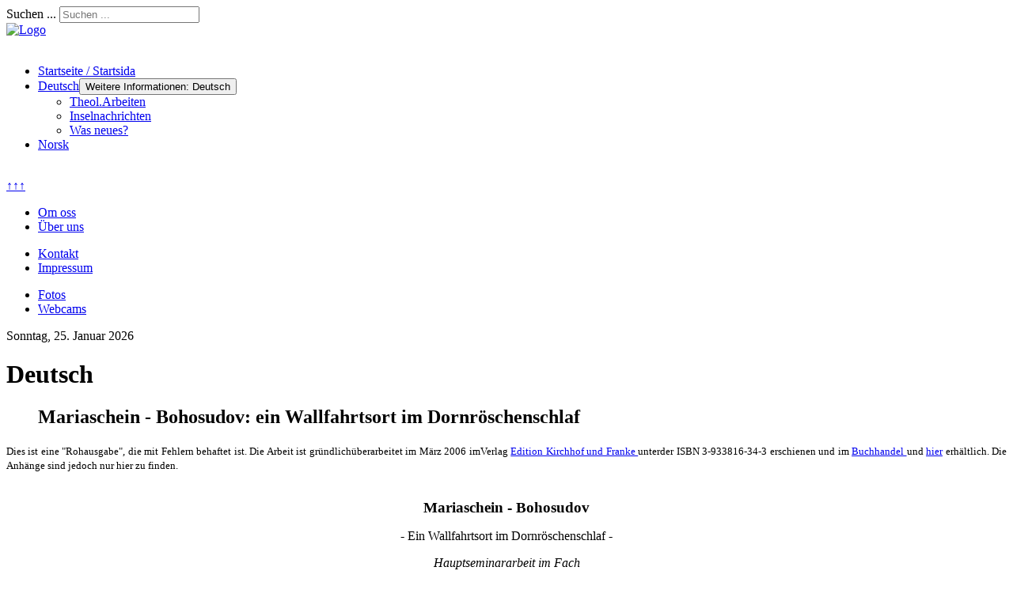

--- FILE ---
content_type: text/html; charset=utf-8
request_url: https://hoffmannfamilie.net/index.php/deutsch?start=45
body_size: 6618
content:
<!DOCTYPE html>
<html lang="de-de" dir="ltr">
	<head>
		<meta name="viewport" content="width=device-width, initial-scale=1">
		<meta charset="utf-8">
	<meta name="description" content="Homepage der Familie Hoffmann in Norwegen.">
	<meta name="generator" content="Joomla! - Open Source Content Management">
	<title>Deutsch</title>
	<link href="/media/system/images/joomla-favicon.svg" rel="icon" type="image/svg+xml">
	<link href="/media/system/images/favicon.ico" rel="alternate icon" type="image/vnd.microsoft.icon">
	<link href="/media/system/images/joomla-favicon-pinned.svg" rel="mask-icon" color="#000">
	<link href="https://hoffmannfamilie.net/index.php/component/search/?layout=blog&amp;id=64&amp;Itemid=53&amp;format=opensearch&amp;start=45" rel="search" title="Suchen Jana &amp; Michael  Hoffmann" type="application/opensearchdescription+xml">

		<link href="/media/vendor/bootstrap/css/bootstrap.min.css?5.3.8" rel="stylesheet">
	<link href="/media/system/css/joomla-fontawesome.min.css?3b58a9" rel="stylesheet">
	<link href="/media/templates/site/allrounder/css/template.css?3b58a9" rel="stylesheet">
	<link href="/media/mod_menu/css/mod-menu.min.css?a45ede" rel="stylesheet">
	<link href="/media/vendor/joomla-custom-elements/css/joomla-alert.min.css?0.4.1" rel="stylesheet">
	<link href="/media/com_attachments/css/attachments_hide.css" rel="stylesheet">
	<link href="/media/com_attachments/css/attachments_list.css" rel="stylesheet">
	<link href="/media/com_attachments/css/attachments_list_dark.css" rel="stylesheet">
	<style>:root {
  --bs-body-bg: rgb(162, 205, 253);
  --bs-body-bg-rgb: 162, 205, 253;
  --bs-body-color: rgb(33, 37, 41);
  --bs-body-color-rgb: 33, 37, 41;
  --bs-body-font-size: 1rem;
  --bs-body-line-height: 1.5;
  ;
  --allrounder-link-color: #a52a2a;
  --allrounder-logo-color: #0299dc;
  --allrounder-slogan-color: #ff2402;
  --allrounder-wrapper-bg-color: rgba(239, 239, 239, 1);
  --allrounder-wrapper-bg-opacity: 1;
  --allrounder-wrapper-border-color: #ffffff;
  --allrounder-header-bg-color: #383838;
  --allrounder-header-bg-color-light: #888888;
  --allrounder-header-border-color: #000000;
  --allrounder-header-ribbon-color: #222222;
  --allrounder-subhead-bg-color: #f9f9f9;
  --allrounder-subhead-bg-color-dark: #d4d4d4;
  --allrounder-subhead-border-color: #ffffff;
  --allrounder-subhead-font-color: #555555;
  --allrounder-content-bg-color: #f9f9f9;
  --allrounder-content-border-color: #e9e9e9;
  --allrounder-article-bg-color: #ffffff;
  --allrounder-article-border-color: #e9e9e9;
  --allrounder-article-font-color: #484848;
  --allrounder-left-sidebar-width: 20%;
  --allrounder-right-sidebar-width: 20%;
  --allrounder-margin-top: 10px;
  --allrounder-margin-bottom: 5px;
  --allrounder-padding-top: 15px;
  --allrounder-padding-bottom: 10px;
  --allrounder-subfoot-bg-color: #313131;
  --allrounder-subfoot-font-color: #5b6c71;
  --allrounder-subfoot-border-top-color: #ffffff;
  --allrounder-subfoot-border-bottom-color: #222222;
  --allrounder-footer-bg-color: #222222;
  --allrounder-footer-bg-color-light: #7b7b7b;
  --allrounder-footer-font-color: #5b6c71;
  --allrounder-footer-border-color: #444444;
  --allrounder-footer-ribbon-color: #222222;
  --allrounder-footer-gotop-color: #ffffff;
  --allrounder-sidebar-module-title-bg-color: #383838;
  --allrounder-sidebar-module-title-bg-color-light: #565656;
  --allrounder-sidebar-module-title-border-color-top: #555555;
  --allrounder-sidebar-module-title-border-color-inner: #555555;
  --allrounder-sidebar-module-title-border-color-outer: #999999;
  --allrounder-sidebar-module-title-font-color: #dddddd;
  --allrounder-sidebar-module-title-ribbon-color: #222222;
  --allrounder-sidebar-module-content-bg-color: #f9f9f9;
  --allrounder-sidebar-module-content-border-color-inner: #dddddd;
  --allrounder-sidebar-module-content-border-color-outer: #ffffff;
  --allrounder-sidebar-module-content-font-color: #505050;
  --allrounder-module-font-color: #505050;
  --allrounder-module-bg-color: #ffffff;
  --allrounder-module-border-color: #dddddd;
  --allrounder-module-title-bg-color: #efefef;
  --allrounder-module-title-bg-color-light: #f2f2f2;
  --allrounder-module-title-border-color: #dddddd;
  --allrounder-menu-font-color: #333333;
  --allrounder-menu-border-bottom-color: #cccccc;
  --allrounder-menu-font-hover-color: #000000;
  --allrounder-menu-font-current-color: #000000;
  --allrounder-menu-font-submenu-color: #000000;
  --allrounder-input-font-color: #555555;
  --allrounder-input-bg-color: #efefef;
  --allrounder-input-font-hover-color: #555555;
  --allrounder-input-bg-hover-color: #f9f9f9;
  --allrounder-input-border-left-color: #cccccc;
  --allrounder-input-border-top-color: #cccccc;
  --allrounder-input-border-right-color: #ffffff;
  --allrounder-input-border-bottom-color: #ffffff;
  --allrounder-button-font-color: #555555;
  --allrounder-button-bg-color: #efefef;
  --allrounder-button-bg-color-light: #f4f4f4;
  --allrounder-button-font-hover-color: #000000;
  --allrounder-button-bg-hover-color: #ffffff;
  --allrounder-button-bg-hover-color-light: #ffffff;
  --allrounder-button-border-left-color: #cccccc;
  --allrounder-button-border-top-color: #cccccc;
  --allrounder-button-border-right-color: #ffffff;
  --allrounder-button-border-bottom-color: #ffffff;
  --allrounder-tooltip-font-color: #800000;
  --allrounder-tooltip-bg-color: #f2f3f5;
  --allrounder-tooltip-border-color: #a6a7ab;
  --allrounder-dropdown-bg-image: url(../images/menu/dropdown-smooth.png);
  --allrounder-dropdown-bg-image-parent: url(../images/menu/menu-parent-smooth.png);
  --allrounder-dropdown-bg-image-parent-hover: url(../images/menu/menu-parent-hover-smooth.png);
  --allrounder-dropdown-bg-color: #222222;
  --allrounder-dropdown-border-top-color: #ffffff;
  --allrounder-dropdown-border-bottom-color: #ffffff;
  --allrounder-dropdown-li-border-right-color: #555555;
  --allrounder-dropdown-li-a-border-left-color: #000000;
  --allrounder-dropdown-li-a-border-top-color: #000000;
  --allrounder-dropdown-li-a-border-right-color: #222222;
  --allrounder-dropdown-li-a-border-bottom-color: #333333;
  --allrounder-dropdown-li-a-font-color: #cccccc;
  --allrounder-dropdown-li-a-bg-color: #222222;
  --allrounder-dropdown-li-a-font-hover-color: #ffffff;
  --allrounder-dropdown-li-a-font-hover-color: #ffffff;
  --allrounder-dropdown-l2-ul-bg-color: #222222;
  --allrounder-dropdown-l2-ul-border-color: #000000;
  --allrounder-dropdown-l2-ul-li-a-border-left-color: #333333;
  --allrounder-dropdown-l2-ul-li-a-border-top-color: #000000;
  --allrounder-dropdown-l2-ul-li-a-border-right-color: #333333;
  --allrounder-dropdown-l2-ul-li-a-border-bottom-color: #333333;
  --allrounder-dropdown-l2-ul-li-a-font-color: #999999;
  --allrounder-dropdown-l2-ul-li-a-font-hover-color: #ffffff;
  --allrounder-dropdown-l2-ul-li-a-bg-color: #171717;
  --allrounder-dropdown-l2-ul-li-a-bg-hover-color: #212121;
}
body {
  background-image: url(https://hoffmannfamilie.net/media/templates/site/allrounder/images/background.png);
  background-repeat: repeat;
}</style>
	<style>
	.page-header h2,
	h2.item-title,
	.page-header h1[itemprop] {
		background-image: url(/media/templates/site/allrounder/images/balloon.png);
		background-repeat: no-repeat;
		padding-left: 40px;
	}</style>
	<style>div.mod_search96 input[type="search"]{ width:auto; }</style>

		<script src="/media/templates/site/allrounder/js/template.js?3b58a9" defer></script>
	<script src="/media/vendor/jquery/js/jquery.min.js?3.7.1"></script>
	<script src="/media/vendor/jquery/js/jquery-noconflict.min.js?3.7.1"></script>
	<script type="application/json" class="joomla-script-options new">{"bootstrap.modal":{"a.modal-button":{"keyboard":true,"focus":true}},"joomla.jtext":{"ERROR":"Fehler","MESSAGE":"Nachricht","NOTICE":"Hinweis","WARNING":"Warnung","JCLOSE":"Schließen","JOK":"OK","JOPEN":"Öffnen"},"system.paths":{"root":"","rootFull":"https:\/\/hoffmannfamilie.net\/","base":"","baseFull":"https:\/\/hoffmannfamilie.net\/"},"csrf.token":"10bffc72e94383ff2561381ae9fb4552"}</script>
	<script src="/media/system/js/core.min.js?a3d8f8"></script>
	<script src="/media/vendor/bootstrap/js/modal.min.js?5.3.8" type="module"></script>
	<script src="/media/mod_menu/js/menu.min.js?5a565f" type="module"></script>
	<script src="/media/system/js/messages.min.js?9a4811" type="module"></script>
	<script src="/media/com_attachments/js/attachments_refresh.js"></script>

			</head>
	<body>
		<div id="wrapper" class="container-md has-ribbons">
									<div id="header_container">
									<div id="header">
																			<div id="banner_outer">
								<div id="banner">
									<div class="search mod_search96">
	<form action="/index.php/deutsch?start=45" method="post" class="form-inline" role="search">
		<label for="mod-search-searchword96" class="element-invisible">Suchen ...</label> <input name="searchword" id="mod-search-searchword96" maxlength="200"  class="inputbox search-query input-medium" type="search" size="20" placeholder="Suchen ..." />		<input type="hidden" name="task" value="search" />
		<input type="hidden" name="option" value="com_search" />
		<input type="hidden" name="Itemid" value="53" />
	</form>
</div>

								</div>
							</div>
												<div id="logo">
															<a class="imglogo"
								   href="/index.php"><img src="/media/templates/site/allrounder/images/logo/Jettelstad.jpg" alt="Logo"></a>
																																		</div>
												<span class="ribbon left">&nbsp;</span>
						<span class="ribbon right">&nbsp;</span>
					</div>
																	<div id="topmenu">
						<ul id="mod-menu87" class="mod-menu mod-list nav ">
<li class="nav-item item-83 default"><a href="/index.php" >Startseite / Startsida</a></li><li class="nav-item item-53 current active deeper parent"><a href="/index.php/deutsch" aria-current="page">Deutsch</a><button class="mod-menu__toggle-sub" aria-expanded="false"><span class="icon-chevron-down" aria-hidden="true"></span><span class="visually-hidden">Weitere Informationen: Deutsch</span></button><ul class="mod-menu__sub list-unstyled small"><li class="nav-item item-56"><a href="/index.php/deutsch/theolarbeiten" >Theol.Arbeiten</a></li><li class="nav-item item-55"><a href="/index.php/deutsch/inselnachrichten" >Inselnachrichten</a></li><li class="nav-item item-54"><a href="/index.php/deutsch/was-neues" >Was neues?</a></li></ul></li><li class="nav-item item-60 parent"><a href="/index.php/norsk" >Norsk</a></li></ul>

					</div>
											</div>
						<div id="foot_container">
													<div id="footermodule">
						<div class="mod-banners bannergroup">


</div>

					</div>
													<div id="subfoot">
											</div>
								<div class="clearfix"></div>
				<div id="footer">
					<div class="footer-inner">
						<span class="ribbon left">&nbsp;</span>
						<span class="ribbon right">&nbsp;</span>
						<div id="scroll_up">
							<a href="#" id="gotop" title="Scrolle zum Anfang">
								&uarr;&uarr;&uarr;							</a>
						</div>
							<div id="footermodules">
					<div id="footermodule1" class="row">
				<div class="moduletable _menu">
        <ul id="mod-menu111" class="mod-menu mod-list nav ">
<li class="nav-item item-73"><a href="/index.php/om-oss" >Om oss</a></li><li class="nav-item item-69"><a href="/index.php/ueber-uns" >Über uns</a></li></ul>
</div>

			</div>
					<div id="footermodule2" class="row">
				<div class="moduletable ">
        <ul id="mod-menu116" class="mod-menu mod-list nav ">
<li class="nav-item item-144"><a href="/index.php/kontakt2" >Kontakt</a></li><li class="nav-item item-145"><a href="/index.php/impressum2" >Impressum</a></li></ul>
</div>
<div class="moduletable ">
        <ul id="mod-menu117" class="mod-menu mod-list nav ">
<li class="nav-item item-146"><a href="/index.php/foto2" >Fotos</a></li><li class="nav-item item-149"><a href="/index.php/kamera" >Webcams</a></li></ul>
</div>

			</div>
			</div>
					</div>
					<div class="footer-bottom">
													<span id="date">Sonntag, 25. Januar 2026</span>
											</div>
				</div>
				<div class="clearfix"></div>
			</div>
			<div id="container">
												<div class="row">
															<div id="content" class="col order-3">
												<div id="maincontent" class="row shadowed">
							<div id="system-message-container" aria-live="polite"></div>

							<div class="com-content-category-blog blog">
    
        <h1>
        Deutsch    </h1>
        
    
            <div class="category-desc clearfix">
                                                        </div>
    
    
            <div class="com-content-category-blog__items blog-items items-leading ">
                            <div class="com-content-category-blog__item blog-item">
                    

<div class="item-content">
    
        <div class="page-header">
                    <h2>
                                    Mariaschein - Bohosudov: ein Wallfahrtsort im Dornröschenschlaf                            </h2>
        
        
        
            </div>

    
        
        
    
        
    <div style="text-align: justify;"><span style="font-size: 10pt;"><span style="font-family: &amp;amp;">Dies ist eine "Rohausgabe", die mit Fehlern behaftet ist. Die Arbeit ist gründlichüberarbeitet im März 2006 imVerlag <a href="http://www.editionkirchhofundfranke.de/">Edition Kirchhof und Franke </a>unterder ISBN 3-933816-34-3 erschienen und im <a href="http://www.amazon.de/Mariaschein-Bohosudov-Ein-Wallfahrtsort-Dornr%F6schenschlaf/dp/3933816343/ref=sr_1_1?ie=UTF8&amp;s=books&amp;qid=1222101230&amp;sr=8-1">Buchhandel </a> und <a href="http://www.lob.de/cgi-bin/work/suche?flag=new&amp;stich1=9783933816344&amp;id=eT9rOFAFunc2&amp;frame=yes">hier</a> erhältlich. Die Anhänge sind jedoch nur hier zu finden.</span></span></div>
<div style="text-align: justify;">&nbsp;</div>
<div>
<p style="text-align: center;"><span style="font-size: 14pt;"><strong>Mariaschein - Bohosudov</strong></span></p>
<p style="text-align: center;">- Ein Wallfahrtsort im Dornröschenschlaf -</p>
<p style="text-align: center;"><em>Hauptseminararbeit im Fach <br />Ökumenik und Konfessionskunde</em></p>
<p style="text-align: center;">Leipzig, den 23. Januar 2001</p>
<p style="text-align: center;">&nbsp;</p>
<div class="attachmentsContainer">
<script type="text/javascript">
            document.addEventListener("DOMContentLoaded", function() {
                if (!/mobi|android|webos|iphone|ipad|ipod|blackberry|opera mini/i.test(navigator.userAgent)) {
                    const links = document.querySelectorAll("a.attachment.modal-button");
                    links.forEach(function(link) {
                        link.removeAttribute("href");
                        link.setAttribute("type", "button");
                        link.setAttribute("data-bs-toggle", "modal");
                    });
                }
            });
            </script>
<div class="attachmentsList" id="attachmentsList_com_content_article_85">
<table>
<caption style="caption-side:top">Attachments:</caption>
<tbody>
<tr class="odd"><td class="at_filename"><div id="modal-c2hvdzEzMjE3IC5wZGYA" role="dialog" tabindex="-1" class="joomla-modal modal fade" data-url="https://hoffmannfamilie.net/attachments/article/85/17%20.pdf" data-iframe="&lt;iframe class=&quot;iframe&quot; src=&quot;https://hoffmannfamilie.net/attachments/article/85/17%20.pdf&quot; name=&quot;Download this file (17 .pdf)&quot; title=&quot;Download this file (17 .pdf)&quot; height=&quot;80%&quot; width=&quot;80%&quot;&gt;&lt;/iframe&gt;">
    <div class="modal-dialog modal-lg jviewport-width80">
        <div class="modal-content">
            <div class="modal-header">
            <h3 class="modal-title">Download this file (17 .pdf)</h3>
                <button type="button" class="btn-close novalidate" data-bs-dismiss="modal" aria-label="Schließen">
        </button>
    </div>
<div class="modal-body jviewport-height80">
    <iframe src="https://hoffmannfamilie.net/attachments/article/85/17%20.pdf" scrolling="auto" loading="lazy" width='95%' height='95%'>
                            </iframe></div>
        </div>
    </div>
</div>
<a class="at_icon" href="https://hoffmannfamilie.net/attachments/article/85/17%20.pdf" data-bs-target='#modal-c2hvdzEzMjE3IC5wZGYA' title="Download this file (17 .pdf)"><img src="/media/com_attachments/images/file_icons/pdf.gif" alt="">&nbsp;17 .pdf</a></td><td class="at_description">[&nbsp;]</td><td class="at_file_size">2649 kB</td></tr>
<tr class="even"><td class="at_filename"><div id="modal-c2hvdzEwSFNPSzAxTUEgb2huZSBCaWxkZXIucGRm" role="dialog" tabindex="-1" class="joomla-modal modal fade" data-url="https://hoffmannfamilie.net/attachments/article/85/HSOK01MA%20ohne%20Bilder.pdf" data-iframe="&lt;iframe class=&quot;iframe&quot; src=&quot;https://hoffmannfamilie.net/attachments/article/85/HSOK01MA%20ohne%20Bilder.pdf&quot; name=&quot;Download this file (HSOK01MA ohne Bilder.pdf)&quot; title=&quot;Download this file (HSOK01MA ohne Bilder.pdf)&quot; height=&quot;80%&quot; width=&quot;80%&quot;&gt;&lt;/iframe&gt;">
    <div class="modal-dialog modal-lg jviewport-width80">
        <div class="modal-content">
            <div class="modal-header">
            <h3 class="modal-title">Download this file (HSOK01MA ohne Bilder.pdf)</h3>
                <button type="button" class="btn-close novalidate" data-bs-dismiss="modal" aria-label="Schließen">
        </button>
    </div>
<div class="modal-body jviewport-height80">
    <iframe src="https://hoffmannfamilie.net/attachments/article/85/HSOK01MA%20ohne%20Bilder.pdf" scrolling="auto" loading="lazy" width='95%' height='95%'>
                            </iframe></div>
        </div>
    </div>
</div>
<a class="at_icon" href="https://hoffmannfamilie.net/attachments/article/85/HSOK01MA%20ohne%20Bilder.pdf" data-bs-target='#modal-c2hvdzEwSFNPSzAxTUEgb2huZSBCaWxkZXIucGRm' title="Download this file (HSOK01MA ohne Bilder.pdf)"><img src="/media/com_attachments/images/file_icons/pdf.gif" alt="">&nbsp;HSOK01MA ohne Bilder.pdf</a></td><td class="at_description">[&nbsp;]</td><td class="at_file_size">963 kB</td></tr>
</tbody></table>
</div>

</div>
    
    
        
<p class="readmore">
            <a class="btn btn-secondary" href="/index.php/deutsch/theolarbeiten/85-mariaschein-bohosudov-ein-wallfahrtsort-im-dornroeschenschlaf" aria-label="Weiterlesen: Mariaschein - Bohosudov: ein Wallfahrtsort im Dornröschenschlaf">
            <span class="icon-chevron-right" aria-hidden="true"></span>            Weiterlesen: Mariaschein - Bohosudov: ein Wallfahrtsort im Dornröschenschlaf        </a>
    </p>

    
    
        </div>
                </div>
                    </div>
    
                            <div class="com-content-category-blog__items blog-items ">
                    <div class="com-content-category-blog__item blog-item">
                    

<div class="item-content">
    
        <div class="page-header">
                    <h2>
                                    Anhänge Mariaschein - Bohosudov: ein Wallfahrtsort im Dornröschenschlaf                            </h2>
        
        
        
            </div>

    
        
        
    
        
    <div style="text-align: justify;"><span style="font-size: 10pt;"><span style="font-family: &amp;amp;">Dies ist eine "Rohausgabe", die mit Fehlern behaftet ist. Die Arbeit ist gründlichüberarbeitet im März 2006 imVerlag <a href="http://www.editionkirchhofundfranke.de/">Edition Kirchhof und Franke </a>unterder ISBN 3-933816-34-3 erschienen und im <a href="http://www.amazon.de/Mariaschein-Bohosudov-Ein-Wallfahrtsort-Dornr%F6schenschlaf/dp/3933816343/ref=sr_1_1?ie=UTF8&amp;s=books&amp;qid=1222101230&amp;sr=8-1">Buchhandel </a> und <a href="http://www.lob.de/cgi-bin/work/suche?flag=new&amp;stich1=9783933816344&amp;id=eT9rOFAFunc2&amp;frame=yes">hier</a> erhältlich. DFie Anhänge sind jedoch nur hier zu finden.</span></span></div>
<div style="text-align: justify;"> </div>
<div style="text-align: justify;">
<p style="text-align: center;">Mariaschein - Bohosudov</p>
<p style="text-align: center;">- Ein Wallfahrtsort im Dornröschenschlaf -</p>
<p style="text-align: center;">Hauptseminararbeit im Fach <br /> Ökumenik und Konfessionskunde</p>
<p style="text-align: center;"> </p>
<p style="text-align: center;">Leipzig, den 23. Januar 2001</p>
</div>
<div style="text-align: justify;"> </div>
<h1 style="text-align: center;"><span style="font-size: 10pt;"><span style="font-family: &amp;amp;"><span style="font-size: 14pt;">ANHÄNGE</span> </span></span></h1>
<p> </p>
<div class="attachmentsContainer">

<div class="attachmentsList" id="attachmentsList_com_content_article_86"></div>

</div>
    
    
        
<p class="readmore">
            <a class="btn btn-secondary" href="/index.php/deutsch/theolarbeiten/86-mariaschein-bohosudov-ein-wallfahrtsort-im-dornroeschenschlaf-65560913" aria-label="Weiterlesen: Anhänge Mariaschein - Bohosudov: ein Wallfahrtsort im Dornröschenschlaf">
            <span class="icon-chevron-right" aria-hidden="true"></span>            Weiterlesen: Anhänge Mariaschein - Bohosudov: ein Wallfahrtsort im Dornröschenschlaf        </a>
    </p>

    
    
        </div>
            </div>
                    <div class="com-content-category-blog__item blog-item">
                    

<div class="item-content">
    
        <div class="page-header">
                    <h2>
                                     Amt und Ordination in der Dogmatik Wilfried Joests                            </h2>
        
        
        
            </div>

    
        
        
    
        
    <h1 style="text-align: center;"><span lang="DE"></span><span lang="DE">Amt und Ordination </span><span lang="DE">in der Dogmatik </span><span lang="DE">Wilfried Joests</span></h1>
<p class="MsoNoSpacing" style="text-align: center;"><em><span lang="DE">unter besonderer Einbeziehung </span><span lang="DE">des Kirchenverständnisses</span></em></p>
<p class="MsoNoSpacing" style="text-align: center;"><span lang="DE"></span><span lang="DE">- Hauptseminararbeit im Fach Systematische Theologie-</span></p>
<p class="MsoNoSpacing"><span lang="DE" style="font-size: 23.0pt; mso-bidi-font-size: 10.0pt;"></span></p>
<p class="MsoNoSpacing" style="text-align: center;"><span lang="DE">Leipzig, den 15.Juni 1999</span></p>
<p class="MsoNoSpacing" style="text-align: center;"></p>
<div class="attachmentsContainer">
<script type="text/javascript">
            document.addEventListener("DOMContentLoaded", function() {
                if (!/mobi|android|webos|iphone|ipad|ipod|blackberry|opera mini/i.test(navigator.userAgent)) {
                    const links = document.querySelectorAll("a.attachment.modal-button");
                    links.forEach(function(link) {
                        link.removeAttribute("href");
                        link.setAttribute("type", "button");
                        link.setAttribute("data-bs-toggle", "modal");
                    });
                }
            });
            </script>
<div class="attachmentsList" id="attachmentsList_com_content_article_84">
<table>
<caption style="caption-side:top">Attachments:</caption>
<tbody>
<tr class="odd"><td class="at_filename"><div id="modal-c2hvdzlIU0FTWVA5OS5wZGYA" role="dialog" tabindex="-1" class="joomla-modal modal fade" data-url="https://hoffmannfamilie.net/attachments/article/84/HSASYP99.pdf" data-iframe="&lt;iframe class=&quot;iframe&quot; src=&quot;https://hoffmannfamilie.net/attachments/article/84/HSASYP99.pdf&quot; name=&quot;Download this file (HSASYP99.pdf)&quot; title=&quot;Download this file (HSASYP99.pdf)&quot; height=&quot;80%&quot; width=&quot;80%&quot;&gt;&lt;/iframe&gt;">
    <div class="modal-dialog modal-lg jviewport-width80">
        <div class="modal-content">
            <div class="modal-header">
            <h3 class="modal-title">Download this file (HSASYP99.pdf)</h3>
                <button type="button" class="btn-close novalidate" data-bs-dismiss="modal" aria-label="Schließen">
        </button>
    </div>
<div class="modal-body jviewport-height80">
    <iframe src="https://hoffmannfamilie.net/attachments/article/84/HSASYP99.pdf" scrolling="auto" loading="lazy" width='95%' height='95%'>
                            </iframe></div>
        </div>
    </div>
</div>
<a class="at_icon" href="https://hoffmannfamilie.net/attachments/article/84/HSASYP99.pdf" data-bs-target='#modal-c2hvdzlIU0FTWVA5OS5wZGYA' title="Download this file (HSASYP99.pdf)"><img src="/media/com_attachments/images/file_icons/pdf.gif" alt="">&nbsp;HSASYP99.pdf</a></td><td class="at_description">[&nbsp;]</td><td class="at_file_size">174 kB</td></tr>
</tbody></table>
</div>

</div>
    
    
        
<p class="readmore">
            <a class="btn btn-secondary" href="/index.php/deutsch/theolarbeiten/84-amt-und-ordination-in-der-dogmatik-wilfried-joests" aria-label="Weiterlesen:  Amt und Ordination in der Dogmatik Wilfried Joests">
            <span class="icon-chevron-right" aria-hidden="true"></span>            Weiterlesen:  Amt und Ordination in der Dogmatik Wilfried Joests        </a>
    </p>

    
    
        </div>
            </div>
                    <div class="com-content-category-blog__item blog-item">
                    

<div class="item-content">
    
        <div class="page-header">
                    <h2>
                                    Exegese  AMOS 7, 10-17                            </h2>
        
        
        
            </div>

    
        
        
    
        
    <p>Seminar das „Befragen des alten Testamentes“&nbsp; bei&nbsp; Prof. Jan Heller</p>
<p>Sitzung am 27. November 1997</p>
<p>&nbsp;</p>
<div class="attachmentsContainer">
<script type="text/javascript">
            document.addEventListener("DOMContentLoaded", function() {
                if (!/mobi|android|webos|iphone|ipad|ipod|blackberry|opera mini/i.test(navigator.userAgent)) {
                    const links = document.querySelectorAll("a.attachment.modal-button");
                    links.forEach(function(link) {
                        link.removeAttribute("href");
                        link.setAttribute("type", "button");
                        link.setAttribute("data-bs-toggle", "modal");
                    });
                }
            });
            </script>
<div class="attachmentsList" id="attachmentsList_com_content_article_83">
<table>
<caption style="caption-side:top">Attachments:</caption>
<tbody>
<tr class="odd"><td class="at_filename"><div id="modal-c2hvdzhBVFBTOTVCRS5wZGYA" role="dialog" tabindex="-1" class="joomla-modal modal fade" data-url="https://hoffmannfamilie.net/attachments/article/83/ATPS95BE.pdf" data-iframe="&lt;iframe class=&quot;iframe&quot; src=&quot;https://hoffmannfamilie.net/attachments/article/83/ATPS95BE.pdf&quot; name=&quot;Download this file (ATPS95BE.pdf)&quot; title=&quot;Download this file (ATPS95BE.pdf)&quot; height=&quot;80%&quot; width=&quot;80%&quot;&gt;&lt;/iframe&gt;">
    <div class="modal-dialog modal-lg jviewport-width80">
        <div class="modal-content">
            <div class="modal-header">
            <h3 class="modal-title">Download this file (ATPS95BE.pdf)</h3>
                <button type="button" class="btn-close novalidate" data-bs-dismiss="modal" aria-label="Schließen">
        </button>
    </div>
<div class="modal-body jviewport-height80">
    <iframe src="https://hoffmannfamilie.net/attachments/article/83/ATPS95BE.pdf" scrolling="auto" loading="lazy" width='95%' height='95%'>
                            </iframe></div>
        </div>
    </div>
</div>
<a class="at_icon" href="https://hoffmannfamilie.net/attachments/article/83/ATPS95BE.pdf" data-bs-target='#modal-c2hvdzhBVFBTOTVCRS5wZGYA' title="Download this file (ATPS95BE.pdf)"><img src="/media/com_attachments/images/file_icons/pdf.gif" alt="">&nbsp;ATPS95BE.pdf</a></td><td class="at_description">[&nbsp;]</td><td class="at_file_size">110 kB</td></tr>
</tbody></table>
</div>

</div>
    
    
        
<p class="readmore">
            <a class="btn btn-secondary" href="/index.php/deutsch/theolarbeiten/83-exegese-amos-7-10-17" aria-label="Weiterlesen: Exegese  AMOS 7, 10-17">
            <span class="icon-chevron-right" aria-hidden="true"></span>            Weiterlesen: Exegese  AMOS 7, 10-17        </a>
    </p>

    
    
        </div>
            </div>
                    <div class="com-content-category-blog__item blog-item">
                    

<div class="item-content">
    
        <div class="page-header">
                    <h2>
                                    Vom Montmartre 1534 zur Formula Instituti 1539                            </h2>
        
        
        
            </div>

    
        
        
    
        
    <p class="Section1">&nbsp;</p>
<h2 style="text-align: center;"><span lang="DE"><span style="font-size: 12pt;"><strong>Ignatius von Loyola und die Gesellshaft Jesu</strong></span></span></h2>
<p class="MsoNormal" style="text-align: center;"><span lang="DE" style="font-size: 19.0pt; mso-bidi-font-size: 10.0pt; font-family: &amp;quot; arial&amp;quot;,&amp;quot;sans-serif&amp;quot;; mso-bidi-font-family: &amp;quot;"></span><span lang="DE"><span style="font-size: 12pt;"><em><span style="font-family: &amp;quot;">Hauptseminararbeit im Fach Kirchengeschichte</span></em></span></span></p>
<h2 style="text-align: center;"><span style="font-family: &amp;quot;"> </span></h2>
<p class="MsoNormal" style="text-align: center;"><span lang="DE" style="font-size: 19.0pt; mso-bidi-font-size: 10.0pt; font-family: &amp;quot;"><span style="font-family: &amp;quot;"></span></span><span lang="DE" style="font-size: 12.0pt; mso-bidi-font-size: 10.0pt;"><span style="font-family: &amp;quot;">Jena, den 6. Juli 1997</span></span></p>
<p class="MsoNormal" style="text-align: center;"><span lang="DE" style="font-size: 12.0pt; mso-bidi-font-size: 10.0pt;"><span style="font-family: &amp;quot;"> </span></span></p>
<div class="attachmentsContainer">
<script type="text/javascript">
            document.addEventListener("DOMContentLoaded", function() {
                if (!/mobi|android|webos|iphone|ipad|ipod|blackberry|opera mini/i.test(navigator.userAgent)) {
                    const links = document.querySelectorAll("a.attachment.modal-button");
                    links.forEach(function(link) {
                        link.removeAttribute("href");
                        link.setAttribute("type", "button");
                        link.setAttribute("data-bs-toggle", "modal");
                    });
                }
            });
            </script>
<div class="attachmentsList" id="attachmentsList_com_content_article_82">
<table>
<caption style="caption-side:top">Attachments:</caption>
<tbody>
<tr class="odd"><td class="at_filename"><div id="modal-c2hvdzdIU0FLR085Ny5wZGYA" role="dialog" tabindex="-1" class="joomla-modal modal fade" data-url="https://hoffmannfamilie.net/attachments/article/82/HSAKGO97.pdf" data-iframe="&lt;iframe class=&quot;iframe&quot; src=&quot;https://hoffmannfamilie.net/attachments/article/82/HSAKGO97.pdf&quot; name=&quot;Download this file (HSAKGO97.pdf)&quot; title=&quot;Download this file (HSAKGO97.pdf)&quot; height=&quot;80%&quot; width=&quot;80%&quot;&gt;&lt;/iframe&gt;">
    <div class="modal-dialog modal-lg jviewport-width80">
        <div class="modal-content">
            <div class="modal-header">
            <h3 class="modal-title">Download this file (HSAKGO97.pdf)</h3>
                <button type="button" class="btn-close novalidate" data-bs-dismiss="modal" aria-label="Schließen">
        </button>
    </div>
<div class="modal-body jviewport-height80">
    <iframe src="https://hoffmannfamilie.net/attachments/article/82/HSAKGO97.pdf" scrolling="auto" loading="lazy" width='95%' height='95%'>
                            </iframe></div>
        </div>
    </div>
</div>
<a class="at_icon" href="https://hoffmannfamilie.net/attachments/article/82/HSAKGO97.pdf" data-bs-target='#modal-c2hvdzdIU0FLR085Ny5wZGYA' title="Download this file (HSAKGO97.pdf)"><img src="/media/com_attachments/images/file_icons/pdf.gif" alt="">&nbsp;HSAKGO97.pdf</a></td><td class="at_description">[&nbsp;]</td><td class="at_file_size">357 kB</td></tr>
</tbody></table>
</div>

</div>
    
    
        
<p class="readmore">
            <a class="btn btn-secondary" href="/index.php/deutsch/theolarbeiten/82-vom-montmartre-1534-zur-formula-instituti-1539" aria-label="Weiterlesen: Vom Montmartre 1534 zur Formula Instituti 1539">
            <span class="icon-chevron-right" aria-hidden="true"></span>            Weiterlesen: Vom Montmartre 1534 zur Formula Instituti 1539        </a>
    </p>

    
    
        </div>
            </div>
                </div>
    
            <div class="items-more">
            
<ol class="com-content-blog__links">
            <li class="com-content-blog__link">
            <a href="/index.php/deutsch/theolarbeiten/81-bathsebas-rolle-im-ersten-koenigebuch">
                Bathsebas Rolle im ersten Königebuch</a>
        </li>
            <li class="com-content-blog__link">
            <a href="/index.php/deutsch/inselnachrichten/76-inselnachrichten-nr-24-12-2009">
                Inselnachrichten Nr. 24 -12-2009</a>
        </li>
            <li class="com-content-blog__link">
            <a href="/index.php/deutsch/inselnachrichten/327-inselnachrichten-nr-25">
                Inselnachrichten Nr. 25</a>
        </li>
            <li class="com-content-blog__link">
            <a href="/index.php/deutsch/inselnachrichten/75-inselnachrichten-nr-23-10-2009">
                Inselnachrichten Nr. 23 10-2009</a>
        </li>
            <li class="com-content-blog__link">
            <a href="/index.php/deutsch/inselnachrichten/74-inselnachrichten-nr-21-12-2008">
                Inselnachrichten Nr. 21 12-2008</a>
        </li>
    </ol>
        </div>
    
                        <div class="com-content-category-blog__navigation w-100">
                            <p class="com-content-category-blog__counter counter float-md-end pt-3 pe-2">
                    Seite 10 von 16                </p>
                        <div class="com-content-category-blog__pagination">
                <nav class="pagination__wrapper" aria-label="Seitennummerierung">
    <ul class="pagination ms-0 mb-4">
            <li class="page-item">
        <a aria-label="Zur ersten Seite wechseln" href="/index.php/deutsch" class="page-link">
            <span class="icon-angle-double-left" aria-hidden="true"></span>        </a>
    </li>
            <li class="page-item">
        <a aria-label="Zur vorherigen Seite wechseln" href="/index.php/deutsch?start=40" class="page-link">
            <span class="icon-angle-left" aria-hidden="true"></span>        </a>
    </li>

                        <li class="page-item">
        <a aria-label="Gehe zur Seite 5" href="/index.php/deutsch?start=20" class="page-link">
            5        </a>
    </li>
                        <li class="page-item">
        <a aria-label="Gehe zur Seite 6" href="/index.php/deutsch?start=25" class="page-link">
            6        </a>
    </li>
                        <li class="page-item">
        <a aria-label="Gehe zur Seite 7" href="/index.php/deutsch?start=30" class="page-link">
            7        </a>
    </li>
                        <li class="page-item">
        <a aria-label="Gehe zur Seite 8" href="/index.php/deutsch?start=35" class="page-link">
            8        </a>
    </li>
                        <li class="page-item">
        <a aria-label="Gehe zur Seite 9" href="/index.php/deutsch?start=40" class="page-link">
            9        </a>
    </li>
                            <li class="active page-item">
        <a aria-current="true" aria-label="Seite 10" href="#" class="page-link">10</a>
    </li>
                        <li class="page-item">
        <a aria-label="Gehe zur Seite 11" href="/index.php/deutsch?start=50" class="page-link">
            11        </a>
    </li>
                        <li class="page-item">
        <a aria-label="Gehe zur Seite 12" href="/index.php/deutsch?start=55" class="page-link">
            12        </a>
    </li>
                        <li class="page-item">
        <a aria-label="Gehe zur Seite 13" href="/index.php/deutsch?start=60" class="page-link">
            13        </a>
    </li>
                        <li class="page-item">
        <a aria-label="Gehe zur Seite 14" href="/index.php/deutsch?start=65" class="page-link">
            14        </a>
    </li>
        
            <li class="page-item">
        <a aria-label="Zur nächsten Seite wechseln" href="/index.php/deutsch?start=50" class="page-link">
            <span class="icon-angle-right" aria-hidden="true"></span>        </a>
    </li>
            <li class="page-item">
        <a aria-label="Zur letzten Seite wechseln" href="/index.php/deutsch?start=75" class="page-link">
            <span class="icon-angle-double-right" aria-hidden="true"></span>        </a>
    </li>
    </ul>
</nav>
            </div>
        </div>
    </div>

						</div>
											</div>
				</div>
							</div>
		</div>
		
	</body>
	</html>
